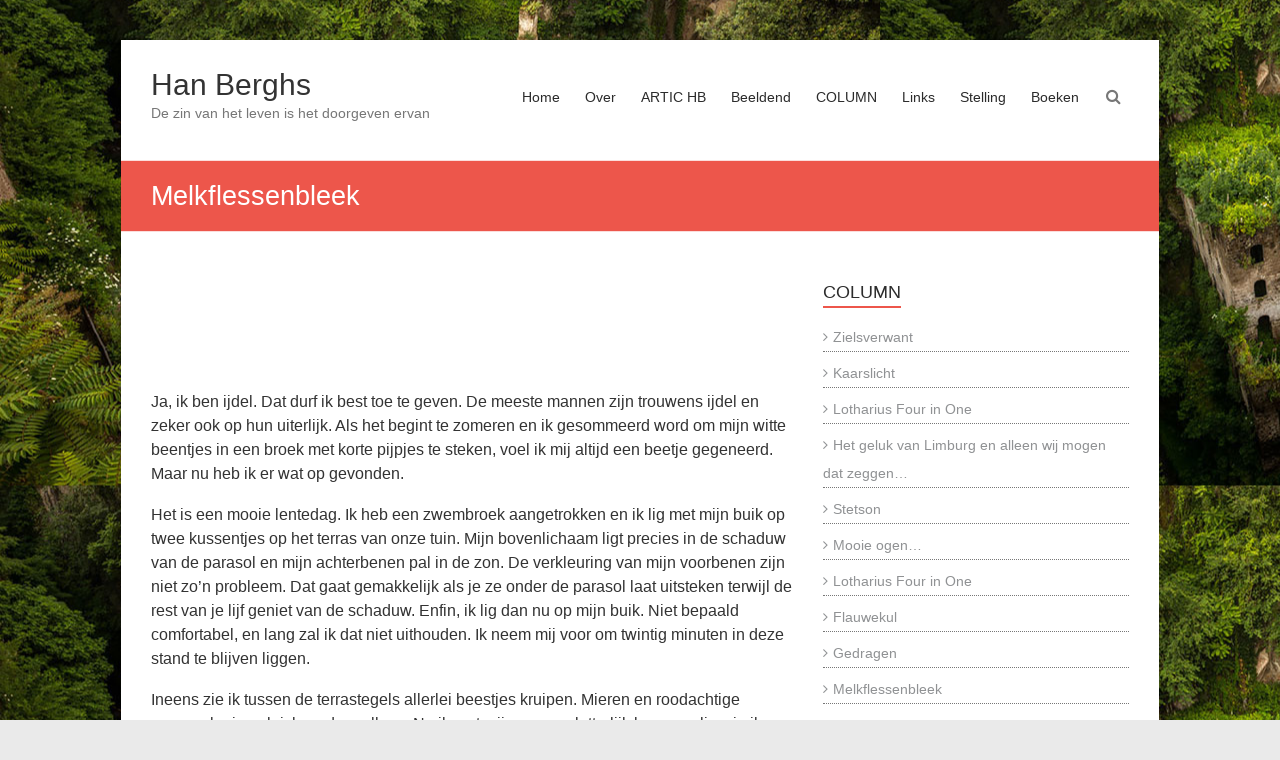

--- FILE ---
content_type: text/html; charset=UTF-8
request_url: https://www.hanberghs.nl/melkflessenbleek/
body_size: 43904
content:
<!DOCTYPE html>
<html lang="nl-NL">
<head>
	<meta charset="UTF-8" />
	<meta name="viewport" content="width=device-width, initial-scale=1">
	<link rel="profile" href="https://gmpg.org/xfn/11" />
	<meta name='robots' content='index, follow, max-image-preview:large, max-snippet:-1, max-video-preview:-1' />

	<!-- This site is optimized with the Yoast SEO plugin v26.8 - https://yoast.com/product/yoast-seo-wordpress/ -->
	<title>Melkflessenbleek - Han Berghs</title>
	<link rel="canonical" href="https://www.hanberghs.nl/melkflessenbleek/" />
	<meta property="og:locale" content="nl_NL" />
	<meta property="og:type" content="article" />
	<meta property="og:title" content="Melkflessenbleek - Han Berghs" />
	<meta property="og:description" content="&nbsp; &nbsp; &nbsp; Ja, ik ben ijdel. Dat durf ik best toe te geven. De meeste mannen zijn trouwens ijdel en zeker ook op hun uiterlijk. Als het begint te zomeren en ik gesommeerd word om mijn witte beentjes in&hellip;" />
	<meta property="og:url" content="https://www.hanberghs.nl/melkflessenbleek/" />
	<meta property="og:site_name" content="Han Berghs" />
	<meta property="article:publisher" content="http://en.forums.wordpress.com/topic/facebook-like-see-whos-liked-your-post" />
	<meta property="article:published_time" content="2015-04-21T07:27:26+00:00" />
	<meta property="article:modified_time" content="2015-11-15T21:03:06+00:00" />
	<meta name="author" content="Han Berghs" />
	<meta name="twitter:label1" content="Geschreven door" />
	<meta name="twitter:data1" content="Han Berghs" />
	<meta name="twitter:label2" content="Geschatte leestijd" />
	<meta name="twitter:data2" content="2 minuten" />
	<script type="application/ld+json" class="yoast-schema-graph">{"@context":"https://schema.org","@graph":[{"@type":"Article","@id":"https://www.hanberghs.nl/melkflessenbleek/#article","isPartOf":{"@id":"https://www.hanberghs.nl/melkflessenbleek/"},"author":{"name":"Han Berghs","@id":"https://www.hanberghs.nl/#/schema/person/ad9139ad48a2203a34bb7a87cbab98a5"},"headline":"Melkflessenbleek","datePublished":"2015-04-21T07:27:26+00:00","dateModified":"2015-11-15T21:03:06+00:00","mainEntityOfPage":{"@id":"https://www.hanberghs.nl/melkflessenbleek/"},"wordCount":376,"commentCount":0,"articleSection":["Natuur"],"inLanguage":"nl-NL","potentialAction":[{"@type":"CommentAction","name":"Comment","target":["https://www.hanberghs.nl/melkflessenbleek/#respond"]}]},{"@type":"WebPage","@id":"https://www.hanberghs.nl/melkflessenbleek/","url":"https://www.hanberghs.nl/melkflessenbleek/","name":"Melkflessenbleek - Han Berghs","isPartOf":{"@id":"https://www.hanberghs.nl/#website"},"datePublished":"2015-04-21T07:27:26+00:00","dateModified":"2015-11-15T21:03:06+00:00","author":{"@id":"https://www.hanberghs.nl/#/schema/person/ad9139ad48a2203a34bb7a87cbab98a5"},"breadcrumb":{"@id":"https://www.hanberghs.nl/melkflessenbleek/#breadcrumb"},"inLanguage":"nl-NL","potentialAction":[{"@type":"ReadAction","target":["https://www.hanberghs.nl/melkflessenbleek/"]}]},{"@type":"BreadcrumbList","@id":"https://www.hanberghs.nl/melkflessenbleek/#breadcrumb","itemListElement":[{"@type":"ListItem","position":1,"name":"Home","item":"https://www.hanberghs.nl/"},{"@type":"ListItem","position":2,"name":"COLUMN","item":"https://www.hanberghs.nl/column/"},{"@type":"ListItem","position":3,"name":"Melkflessenbleek"}]},{"@type":"WebSite","@id":"https://www.hanberghs.nl/#website","url":"https://www.hanberghs.nl/","name":"Han Berghs","description":"De zin van het leven is het doorgeven ervan","potentialAction":[{"@type":"SearchAction","target":{"@type":"EntryPoint","urlTemplate":"https://www.hanberghs.nl/?s={search_term_string}"},"query-input":{"@type":"PropertyValueSpecification","valueRequired":true,"valueName":"search_term_string"}}],"inLanguage":"nl-NL"},{"@type":"Person","@id":"https://www.hanberghs.nl/#/schema/person/ad9139ad48a2203a34bb7a87cbab98a5","name":"Han Berghs","image":{"@type":"ImageObject","inLanguage":"nl-NL","@id":"https://www.hanberghs.nl/#/schema/person/image/","url":"https://secure.gravatar.com/avatar/f713620f0fde98c4bc5e80d185038f5f8c0ae706e0c6760e960b4c980e98fc3e?s=96&d=mm&r=g","contentUrl":"https://secure.gravatar.com/avatar/f713620f0fde98c4bc5e80d185038f5f8c0ae706e0c6760e960b4c980e98fc3e?s=96&d=mm&r=g","caption":"Han Berghs"},"url":"https://www.hanberghs.nl/author/han/"}]}</script>
	<!-- / Yoast SEO plugin. -->


<link rel="alternate" type="application/rss+xml" title="Han Berghs &raquo; feed" href="https://www.hanberghs.nl/feed/" />
<link rel="alternate" type="application/rss+xml" title="Han Berghs &raquo; reacties feed" href="https://www.hanberghs.nl/comments/feed/" />
<link rel="alternate" type="application/rss+xml" title="Han Berghs &raquo; Melkflessenbleek reacties feed" href="https://www.hanberghs.nl/melkflessenbleek/feed/" />
<link rel="alternate" title="oEmbed (JSON)" type="application/json+oembed" href="https://www.hanberghs.nl/wp-json/oembed/1.0/embed?url=https%3A%2F%2Fwww.hanberghs.nl%2Fmelkflessenbleek%2F" />
<link rel="alternate" title="oEmbed (XML)" type="text/xml+oembed" href="https://www.hanberghs.nl/wp-json/oembed/1.0/embed?url=https%3A%2F%2Fwww.hanberghs.nl%2Fmelkflessenbleek%2F&#038;format=xml" />
<style id='wp-img-auto-sizes-contain-inline-css' type='text/css'>
img:is([sizes=auto i],[sizes^="auto," i]){contain-intrinsic-size:3000px 1500px}
/*# sourceURL=wp-img-auto-sizes-contain-inline-css */
</style>
<style id='wp-emoji-styles-inline-css' type='text/css'>

	img.wp-smiley, img.emoji {
		display: inline !important;
		border: none !important;
		box-shadow: none !important;
		height: 1em !important;
		width: 1em !important;
		margin: 0 0.07em !important;
		vertical-align: -0.1em !important;
		background: none !important;
		padding: 0 !important;
	}
/*# sourceURL=wp-emoji-styles-inline-css */
</style>
<style id='wp-block-library-inline-css' type='text/css'>
:root{--wp-block-synced-color:#7a00df;--wp-block-synced-color--rgb:122,0,223;--wp-bound-block-color:var(--wp-block-synced-color);--wp-editor-canvas-background:#ddd;--wp-admin-theme-color:#007cba;--wp-admin-theme-color--rgb:0,124,186;--wp-admin-theme-color-darker-10:#006ba1;--wp-admin-theme-color-darker-10--rgb:0,107,160.5;--wp-admin-theme-color-darker-20:#005a87;--wp-admin-theme-color-darker-20--rgb:0,90,135;--wp-admin-border-width-focus:2px}@media (min-resolution:192dpi){:root{--wp-admin-border-width-focus:1.5px}}.wp-element-button{cursor:pointer}:root .has-very-light-gray-background-color{background-color:#eee}:root .has-very-dark-gray-background-color{background-color:#313131}:root .has-very-light-gray-color{color:#eee}:root .has-very-dark-gray-color{color:#313131}:root .has-vivid-green-cyan-to-vivid-cyan-blue-gradient-background{background:linear-gradient(135deg,#00d084,#0693e3)}:root .has-purple-crush-gradient-background{background:linear-gradient(135deg,#34e2e4,#4721fb 50%,#ab1dfe)}:root .has-hazy-dawn-gradient-background{background:linear-gradient(135deg,#faaca8,#dad0ec)}:root .has-subdued-olive-gradient-background{background:linear-gradient(135deg,#fafae1,#67a671)}:root .has-atomic-cream-gradient-background{background:linear-gradient(135deg,#fdd79a,#004a59)}:root .has-nightshade-gradient-background{background:linear-gradient(135deg,#330968,#31cdcf)}:root .has-midnight-gradient-background{background:linear-gradient(135deg,#020381,#2874fc)}:root{--wp--preset--font-size--normal:16px;--wp--preset--font-size--huge:42px}.has-regular-font-size{font-size:1em}.has-larger-font-size{font-size:2.625em}.has-normal-font-size{font-size:var(--wp--preset--font-size--normal)}.has-huge-font-size{font-size:var(--wp--preset--font-size--huge)}.has-text-align-center{text-align:center}.has-text-align-left{text-align:left}.has-text-align-right{text-align:right}.has-fit-text{white-space:nowrap!important}#end-resizable-editor-section{display:none}.aligncenter{clear:both}.items-justified-left{justify-content:flex-start}.items-justified-center{justify-content:center}.items-justified-right{justify-content:flex-end}.items-justified-space-between{justify-content:space-between}.screen-reader-text{border:0;clip-path:inset(50%);height:1px;margin:-1px;overflow:hidden;padding:0;position:absolute;width:1px;word-wrap:normal!important}.screen-reader-text:focus{background-color:#ddd;clip-path:none;color:#444;display:block;font-size:1em;height:auto;left:5px;line-height:normal;padding:15px 23px 14px;text-decoration:none;top:5px;width:auto;z-index:100000}html :where(.has-border-color){border-style:solid}html :where([style*=border-top-color]){border-top-style:solid}html :where([style*=border-right-color]){border-right-style:solid}html :where([style*=border-bottom-color]){border-bottom-style:solid}html :where([style*=border-left-color]){border-left-style:solid}html :where([style*=border-width]){border-style:solid}html :where([style*=border-top-width]){border-top-style:solid}html :where([style*=border-right-width]){border-right-style:solid}html :where([style*=border-bottom-width]){border-bottom-style:solid}html :where([style*=border-left-width]){border-left-style:solid}html :where(img[class*=wp-image-]){height:auto;max-width:100%}:where(figure){margin:0 0 1em}html :where(.is-position-sticky){--wp-admin--admin-bar--position-offset:var(--wp-admin--admin-bar--height,0px)}@media screen and (max-width:600px){html :where(.is-position-sticky){--wp-admin--admin-bar--position-offset:0px}}

/*# sourceURL=wp-block-library-inline-css */
</style><style id='global-styles-inline-css' type='text/css'>
:root{--wp--preset--aspect-ratio--square: 1;--wp--preset--aspect-ratio--4-3: 4/3;--wp--preset--aspect-ratio--3-4: 3/4;--wp--preset--aspect-ratio--3-2: 3/2;--wp--preset--aspect-ratio--2-3: 2/3;--wp--preset--aspect-ratio--16-9: 16/9;--wp--preset--aspect-ratio--9-16: 9/16;--wp--preset--color--black: #000000;--wp--preset--color--cyan-bluish-gray: #abb8c3;--wp--preset--color--white: #ffffff;--wp--preset--color--pale-pink: #f78da7;--wp--preset--color--vivid-red: #cf2e2e;--wp--preset--color--luminous-vivid-orange: #ff6900;--wp--preset--color--luminous-vivid-amber: #fcb900;--wp--preset--color--light-green-cyan: #7bdcb5;--wp--preset--color--vivid-green-cyan: #00d084;--wp--preset--color--pale-cyan-blue: #8ed1fc;--wp--preset--color--vivid-cyan-blue: #0693e3;--wp--preset--color--vivid-purple: #9b51e0;--wp--preset--gradient--vivid-cyan-blue-to-vivid-purple: linear-gradient(135deg,rgb(6,147,227) 0%,rgb(155,81,224) 100%);--wp--preset--gradient--light-green-cyan-to-vivid-green-cyan: linear-gradient(135deg,rgb(122,220,180) 0%,rgb(0,208,130) 100%);--wp--preset--gradient--luminous-vivid-amber-to-luminous-vivid-orange: linear-gradient(135deg,rgb(252,185,0) 0%,rgb(255,105,0) 100%);--wp--preset--gradient--luminous-vivid-orange-to-vivid-red: linear-gradient(135deg,rgb(255,105,0) 0%,rgb(207,46,46) 100%);--wp--preset--gradient--very-light-gray-to-cyan-bluish-gray: linear-gradient(135deg,rgb(238,238,238) 0%,rgb(169,184,195) 100%);--wp--preset--gradient--cool-to-warm-spectrum: linear-gradient(135deg,rgb(74,234,220) 0%,rgb(151,120,209) 20%,rgb(207,42,186) 40%,rgb(238,44,130) 60%,rgb(251,105,98) 80%,rgb(254,248,76) 100%);--wp--preset--gradient--blush-light-purple: linear-gradient(135deg,rgb(255,206,236) 0%,rgb(152,150,240) 100%);--wp--preset--gradient--blush-bordeaux: linear-gradient(135deg,rgb(254,205,165) 0%,rgb(254,45,45) 50%,rgb(107,0,62) 100%);--wp--preset--gradient--luminous-dusk: linear-gradient(135deg,rgb(255,203,112) 0%,rgb(199,81,192) 50%,rgb(65,88,208) 100%);--wp--preset--gradient--pale-ocean: linear-gradient(135deg,rgb(255,245,203) 0%,rgb(182,227,212) 50%,rgb(51,167,181) 100%);--wp--preset--gradient--electric-grass: linear-gradient(135deg,rgb(202,248,128) 0%,rgb(113,206,126) 100%);--wp--preset--gradient--midnight: linear-gradient(135deg,rgb(2,3,129) 0%,rgb(40,116,252) 100%);--wp--preset--font-size--small: 13px;--wp--preset--font-size--medium: 20px;--wp--preset--font-size--large: 36px;--wp--preset--font-size--x-large: 42px;--wp--preset--spacing--20: 0.44rem;--wp--preset--spacing--30: 0.67rem;--wp--preset--spacing--40: 1rem;--wp--preset--spacing--50: 1.5rem;--wp--preset--spacing--60: 2.25rem;--wp--preset--spacing--70: 3.38rem;--wp--preset--spacing--80: 5.06rem;--wp--preset--shadow--natural: 6px 6px 9px rgba(0, 0, 0, 0.2);--wp--preset--shadow--deep: 12px 12px 50px rgba(0, 0, 0, 0.4);--wp--preset--shadow--sharp: 6px 6px 0px rgba(0, 0, 0, 0.2);--wp--preset--shadow--outlined: 6px 6px 0px -3px rgb(255, 255, 255), 6px 6px rgb(0, 0, 0);--wp--preset--shadow--crisp: 6px 6px 0px rgb(0, 0, 0);}:where(.is-layout-flex){gap: 0.5em;}:where(.is-layout-grid){gap: 0.5em;}body .is-layout-flex{display: flex;}.is-layout-flex{flex-wrap: wrap;align-items: center;}.is-layout-flex > :is(*, div){margin: 0;}body .is-layout-grid{display: grid;}.is-layout-grid > :is(*, div){margin: 0;}:where(.wp-block-columns.is-layout-flex){gap: 2em;}:where(.wp-block-columns.is-layout-grid){gap: 2em;}:where(.wp-block-post-template.is-layout-flex){gap: 1.25em;}:where(.wp-block-post-template.is-layout-grid){gap: 1.25em;}.has-black-color{color: var(--wp--preset--color--black) !important;}.has-cyan-bluish-gray-color{color: var(--wp--preset--color--cyan-bluish-gray) !important;}.has-white-color{color: var(--wp--preset--color--white) !important;}.has-pale-pink-color{color: var(--wp--preset--color--pale-pink) !important;}.has-vivid-red-color{color: var(--wp--preset--color--vivid-red) !important;}.has-luminous-vivid-orange-color{color: var(--wp--preset--color--luminous-vivid-orange) !important;}.has-luminous-vivid-amber-color{color: var(--wp--preset--color--luminous-vivid-amber) !important;}.has-light-green-cyan-color{color: var(--wp--preset--color--light-green-cyan) !important;}.has-vivid-green-cyan-color{color: var(--wp--preset--color--vivid-green-cyan) !important;}.has-pale-cyan-blue-color{color: var(--wp--preset--color--pale-cyan-blue) !important;}.has-vivid-cyan-blue-color{color: var(--wp--preset--color--vivid-cyan-blue) !important;}.has-vivid-purple-color{color: var(--wp--preset--color--vivid-purple) !important;}.has-black-background-color{background-color: var(--wp--preset--color--black) !important;}.has-cyan-bluish-gray-background-color{background-color: var(--wp--preset--color--cyan-bluish-gray) !important;}.has-white-background-color{background-color: var(--wp--preset--color--white) !important;}.has-pale-pink-background-color{background-color: var(--wp--preset--color--pale-pink) !important;}.has-vivid-red-background-color{background-color: var(--wp--preset--color--vivid-red) !important;}.has-luminous-vivid-orange-background-color{background-color: var(--wp--preset--color--luminous-vivid-orange) !important;}.has-luminous-vivid-amber-background-color{background-color: var(--wp--preset--color--luminous-vivid-amber) !important;}.has-light-green-cyan-background-color{background-color: var(--wp--preset--color--light-green-cyan) !important;}.has-vivid-green-cyan-background-color{background-color: var(--wp--preset--color--vivid-green-cyan) !important;}.has-pale-cyan-blue-background-color{background-color: var(--wp--preset--color--pale-cyan-blue) !important;}.has-vivid-cyan-blue-background-color{background-color: var(--wp--preset--color--vivid-cyan-blue) !important;}.has-vivid-purple-background-color{background-color: var(--wp--preset--color--vivid-purple) !important;}.has-black-border-color{border-color: var(--wp--preset--color--black) !important;}.has-cyan-bluish-gray-border-color{border-color: var(--wp--preset--color--cyan-bluish-gray) !important;}.has-white-border-color{border-color: var(--wp--preset--color--white) !important;}.has-pale-pink-border-color{border-color: var(--wp--preset--color--pale-pink) !important;}.has-vivid-red-border-color{border-color: var(--wp--preset--color--vivid-red) !important;}.has-luminous-vivid-orange-border-color{border-color: var(--wp--preset--color--luminous-vivid-orange) !important;}.has-luminous-vivid-amber-border-color{border-color: var(--wp--preset--color--luminous-vivid-amber) !important;}.has-light-green-cyan-border-color{border-color: var(--wp--preset--color--light-green-cyan) !important;}.has-vivid-green-cyan-border-color{border-color: var(--wp--preset--color--vivid-green-cyan) !important;}.has-pale-cyan-blue-border-color{border-color: var(--wp--preset--color--pale-cyan-blue) !important;}.has-vivid-cyan-blue-border-color{border-color: var(--wp--preset--color--vivid-cyan-blue) !important;}.has-vivid-purple-border-color{border-color: var(--wp--preset--color--vivid-purple) !important;}.has-vivid-cyan-blue-to-vivid-purple-gradient-background{background: var(--wp--preset--gradient--vivid-cyan-blue-to-vivid-purple) !important;}.has-light-green-cyan-to-vivid-green-cyan-gradient-background{background: var(--wp--preset--gradient--light-green-cyan-to-vivid-green-cyan) !important;}.has-luminous-vivid-amber-to-luminous-vivid-orange-gradient-background{background: var(--wp--preset--gradient--luminous-vivid-amber-to-luminous-vivid-orange) !important;}.has-luminous-vivid-orange-to-vivid-red-gradient-background{background: var(--wp--preset--gradient--luminous-vivid-orange-to-vivid-red) !important;}.has-very-light-gray-to-cyan-bluish-gray-gradient-background{background: var(--wp--preset--gradient--very-light-gray-to-cyan-bluish-gray) !important;}.has-cool-to-warm-spectrum-gradient-background{background: var(--wp--preset--gradient--cool-to-warm-spectrum) !important;}.has-blush-light-purple-gradient-background{background: var(--wp--preset--gradient--blush-light-purple) !important;}.has-blush-bordeaux-gradient-background{background: var(--wp--preset--gradient--blush-bordeaux) !important;}.has-luminous-dusk-gradient-background{background: var(--wp--preset--gradient--luminous-dusk) !important;}.has-pale-ocean-gradient-background{background: var(--wp--preset--gradient--pale-ocean) !important;}.has-electric-grass-gradient-background{background: var(--wp--preset--gradient--electric-grass) !important;}.has-midnight-gradient-background{background: var(--wp--preset--gradient--midnight) !important;}.has-small-font-size{font-size: var(--wp--preset--font-size--small) !important;}.has-medium-font-size{font-size: var(--wp--preset--font-size--medium) !important;}.has-large-font-size{font-size: var(--wp--preset--font-size--large) !important;}.has-x-large-font-size{font-size: var(--wp--preset--font-size--x-large) !important;}
/*# sourceURL=global-styles-inline-css */
</style>

<style id='classic-theme-styles-inline-css' type='text/css'>
/*! This file is auto-generated */
.wp-block-button__link{color:#fff;background-color:#32373c;border-radius:9999px;box-shadow:none;text-decoration:none;padding:calc(.667em + 2px) calc(1.333em + 2px);font-size:1.125em}.wp-block-file__button{background:#32373c;color:#fff;text-decoration:none}
/*# sourceURL=/wp-includes/css/classic-themes.min.css */
</style>
<link rel='stylesheet' id='contact-form-7-css' href='https://www.hanberghs.nl/wp-content/plugins/contact-form-7/includes/css/styles.css?ver=6.1.4' type='text/css' media='all' />
<link rel='stylesheet' id='page-list-style-css' href='https://www.hanberghs.nl/wp-content/plugins/page-list/css/page-list.css?ver=5.9' type='text/css' media='all' />
<link rel='stylesheet' id='social-widget-css' href='https://www.hanberghs.nl/wp-content/plugins/social-media-widget/social_widget.css?ver=4ff7d5186c4460a6412d2c2dac3cd08b' type='text/css' media='all' />
<link rel='stylesheet' id='ye_dynamic-css' href='https://www.hanberghs.nl/wp-content/plugins/youtube-embed/css/main.min.css?ver=5.4' type='text/css' media='all' />
<link rel='stylesheet' id='esteem_style-css' href='https://www.hanberghs.nl/wp-content/themes/esteem/style.css?ver=4ff7d5186c4460a6412d2c2dac3cd08b' type='text/css' media='all' />
<link rel='stylesheet' id='esteem-responsive-css' href='https://www.hanberghs.nl/wp-content/themes/esteem/css/responsive.css?ver=4ff7d5186c4460a6412d2c2dac3cd08b' type='text/css' media='all' />
<link rel='stylesheet' id='esteem-fontawesome-css' href='https://www.hanberghs.nl/wp-content/themes/esteem/fontawesome/css/font-awesome.css?ver=3.2.1' type='text/css' media='all' />
<link rel='stylesheet' id='slb_core-css' href='https://www.hanberghs.nl/wp-content/plugins/simple-lightbox/client/css/app.css?ver=2.9.4' type='text/css' media='all' />
<script type="text/javascript" src="https://www.hanberghs.nl/wp-includes/js/jquery/jquery.min.js?ver=3.7.1" id="jquery-core-js"></script>
<script type="text/javascript" src="https://www.hanberghs.nl/wp-includes/js/jquery/jquery-migrate.min.js?ver=3.4.1" id="jquery-migrate-js"></script>
<script type="text/javascript" src="https://www.hanberghs.nl/wp-content/themes/esteem/js/esteem-custom.js?ver=4ff7d5186c4460a6412d2c2dac3cd08b" id="esteem-custom-js"></script>
<link rel="https://api.w.org/" href="https://www.hanberghs.nl/wp-json/" /><link rel="alternate" title="JSON" type="application/json" href="https://www.hanberghs.nl/wp-json/wp/v2/posts/798" /><link rel="EditURI" type="application/rsd+xml" title="RSD" href="https://www.hanberghs.nl/xmlrpc.php?rsd" />
<!-- Analytics by WP Statistics - https://wp-statistics.com -->
<link rel="pingback" href="https://www.hanberghs.nl/xmlrpc.php"><style type="text/css">.recentcomments a{display:inline !important;padding:0 !important;margin:0 !important;}</style><style type="text/css" id="custom-background-css">
body.custom-background { background-image: url("https://www.hanberghs.nl/wp-content/uploads/2013/09/verlaten-molen-Sorrento-1.jpg"); background-position: left center; background-size: auto; background-repeat: repeat; background-attachment: scroll; }
</style>
	</head>

<body data-rsssl=1 class="wp-singular post-template-default single single-post postid-798 single-format-standard custom-background wp-embed-responsive wp-theme-esteem  boxed better-responsive-menu">


<div id="page" class="hfeed site">
	<a class="skip-link screen-reader-text" href="#main">Ga naar de inhoud</a>

	<header id="masthead" class="site-header" role="banner">
		<div class="inner-wrap">
			<div class="hgroup-wrap clearfix">
				<div class="site-branding">
										<div class="header-text ">
													<h3 id="site-title">
								<a href="https://www.hanberghs.nl/" title="Han Berghs" rel="home">
									Han Berghs								</a>
							</h3>
																			<p class="site-description">De zin van het leven is het doorgeven ervan</p>
											</div><!-- .header-text -->
				</div><!-- .site-branding -->
				<div class="hgroup-wrap-right">
					<nav id="site-navigation" class="main-navigation" role="navigation">
						<h3 class="menu-toggle"></h3>
						<div class="nav-menu clearfix">
							<div class="menu"><ul><li class="page_item page-item-5 page_item_has_children"><a href="https://www.hanberghs.nl/">Home</a><ul class='children'><li class="page_item page-item-46"><a href="https://www.hanberghs.nl/home/contact/">Contact</a></li></ul></li><li class="page_item page-item-7"><a href="https://www.hanberghs.nl/han-berghs/">Over</a></li><li class="page_item page-item-9"><a href="https://www.hanberghs.nl/artic-hb/">ARTIC HB</a></li><li class="page_item page-item-135 page_item_has_children"><a href="https://www.hanberghs.nl/beeldend/">Beeldend</a><ul class='children'><li class="page_item page-item-102"><a href="https://www.hanberghs.nl/beeldend/driedimensionaal-objecten-beelden/">Driedimensionaal</a></li><li class="page_item page-item-76"><a href="https://www.hanberghs.nl/beeldend/beeldend-werk/">Tweedimensionaal</a></li></ul></li><li class="page_item page-item-328 current_page_parent"><a href="https://www.hanberghs.nl/column/">COLUMN</a></li><li class="page_item page-item-145 page_item_has_children"><a href="https://www.hanberghs.nl/diverse/">Links</a><ul class='children'><li class="page_item page-item-126"><a href="https://www.hanberghs.nl/diverse/links/">Links</a></li><li class="page_item page-item-128"><a href="https://www.hanberghs.nl/diverse/op-youtube/">YouTube</a></li></ul></li><li class="page_item page-item-124"><a href="https://www.hanberghs.nl/stelling/">Stelling</a></li><li class="page_item page-item-60 page_item_has_children"><a href="https://www.hanberghs.nl/boeken/">Boeken</a><ul class='children'><li class="page_item page-item-2491"><a href="https://www.hanberghs.nl/boeken/binnenkort-verschijnt-de-ark-van-marie-het-meesterplan-van-de-dierenredders/">DE ARK VAN MARIE, het meesterplan van de dierenredders</a></li><li class="page_item page-item-2219"><a href="https://www.hanberghs.nl/boeken/pim-pardoes-milieu-ecologisch-overbevolking-jeugdboek-duurzaam-energiezuinig/">PIM PARDOES</a></li><li class="page_item page-item-2954"><a href="https://www.hanberghs.nl/boeken/444-haikus-mensenwerk/">444 HAIKU&#8217;S, mensenwerk</a></li><li class="page_item page-item-3118"><a href="https://www.hanberghs.nl/boeken/de-oude-wijnstronk-vrije-verzen-en-kwatrijnen/">DE OUDE WIJNSTRONK, vrije verzen en kwatrijnen</a></li><li class="page_item page-item-693"><a href="https://www.hanberghs.nl/boeken/quotes-voor-morgen/">De Wereld van Gisteren in Quotes voor Morgen</a></li><li class="page_item page-item-1017"><a href="https://www.hanberghs.nl/boeken/lotharius-four-one/">Lotharius Four in One</a></li><li class="page_item page-item-41"><a href="https://www.hanberghs.nl/boeken/mens-leider/">MENS &#038; LEIDER</a></li><li class="page_item page-item-607"><a href="https://www.hanberghs.nl/boeken/wat-wijsheid/">Wat is wijsheid?</a></li><li class="page_item page-item-38"><a href="https://www.hanberghs.nl/boeken/aforismen/">Aforismen</a></li><li class="page_item page-item-35"><a href="https://www.hanberghs.nl/boeken/verdraagbaar-mestreechs/">Verdraagbaar Mestreechs</a></li><li class="page_item page-item-1325"><a href="https://www.hanberghs.nl/boeken/mauricette-2/">Mauricette</a></li><li class="page_item page-item-20"><a href="https://www.hanberghs.nl/boeken/school-kunst/">School en Kunst</a></li><li class="page_item page-item-25"><a href="https://www.hanberghs.nl/boeken/taal-beeld-maanden/">Taal in Beeld &#038; De Maanden</a></li><li class="page_item page-item-28"><a href="https://www.hanberghs.nl/boeken/de-herbergierster-van-arcen/">De Herbergierster van Arcen</a></li><li class="page_item page-item-22"><a href="https://www.hanberghs.nl/boeken/lotharius/">Lotharius</a></li><li class="page_item page-item-1260"><a href="https://www.hanberghs.nl/boeken/chez-odette-tinten-blauw/">CHEZ ODETTE, met tinten blauw</a></li><li class="page_item page-item-879"><a href="https://www.hanberghs.nl/boeken/verdwaalde-hagel/">Verdwaalde Hagel</a></li><li class="page_item page-item-1197"><a href="https://www.hanberghs.nl/boeken/handenvol-wijsheid/">HANDENVOL WIJSHEID</a></li><li class="page_item page-item-1201"><a href="https://www.hanberghs.nl/boeken/kunst-en-cultuur-schuurt/">KUNST EN CULTUUR WAAR HET SCHUURT</a></li><li class="page_item page-item-1579"><a href="https://www.hanberghs.nl/boeken/filosofische-gedachten/">Filosofische Gedachten</a></li><li class="page_item page-item-1586"><a href="https://www.hanberghs.nl/boeken/de-zolderling/">DE ZOLDERLING</a></li><li class="page_item page-item-1754"><a href="https://www.hanberghs.nl/boeken/werkboek-beroepskeuze-en-identiteit/">Werkboek Beroepskeuze en Identiteit</a></li><li class="page_item page-item-1769"><a href="https://www.hanberghs.nl/boeken/bordschemas-voor-juffen-en-meesters/">BORDSCHEMA&#8217;S voor juffen en meesters</a></li><li class="page_item page-item-1829"><a href="https://www.hanberghs.nl/boeken/springzaad-gedachtesprongen-verdicht/">SPRINGZAAD, gedachtesprongen verdicht</a></li><li class="page_item page-item-1834"><a href="https://www.hanberghs.nl/boeken/mestreech-gediechte-gedachte-en-gedoons/">MESTREECH, gediechte, gedachte en gedoons</a></li><li class="page_item page-item-1907"><a href="https://www.hanberghs.nl/boeken/aforismen-citaten/">AFORISMEN &#038; CITATEN</a></li><li class="page_item page-item-1997"><a href="https://www.hanberghs.nl/boeken/stille-overdracht/">STILLE OVERDRACHT</a></li><li class="page_item page-item-2118"><a href="https://www.hanberghs.nl/boeken/de-drie-muizeketiers/">DE DRIE MUiZEKETIERS</a></li><li class="page_item page-item-2165"><a href="https://www.hanberghs.nl/boeken/twaalf-dozijn-kwatrijnen-han-berghs/">twaalf dozijn KWATRIJNEN</a></li><li class="page_item page-item-2254"><a href="https://www.hanberghs.nl/boeken/een-vergeten-tuin-de-ander-wereld-van-gerrit-en-marie/">EEN VERGETEN TUIN, de ander wereld van Gerrit en Marie</a></li><li class="page_item page-item-2321"><a href="https://www.hanberghs.nl/boeken/333-haikus-zicht-op-leven/">333 HAIKU&#8217;S, zicht op leven</a></li><li class="page_item page-item-2358"><a href="https://www.hanberghs.nl/boeken/oefenboek-verhalen-vertellen-met-300-verhalen-in-de-steigers/">OEFENBOEK VERHALEN VERTELLEN, met 300 verhalen in de steigers</a></li><li class="page_item page-item-2361"><a href="https://www.hanberghs.nl/boeken/xylo-fientje-marie-wordt-muzikant/">XYLO-FIENTJE, Marie wordt Muzikant</a></li><li class="page_item page-item-2619"><a href="https://www.hanberghs.nl/boeken/binnenkort-verschijnt-ankylosaurussen-met-marie-en-maurice-op-avontuur/">ANKYLOSAURUSSEN, met Marie en Maurice op avontuur</a></li><li class="page_item page-item-2638"><a href="https://www.hanberghs.nl/boeken/de-secretaris-en-de-specht-novelle/">DE SECRETARIS EN DE SPECHT, novelle</a></li><li class="page_item page-item-2722"><a href="https://www.hanberghs.nl/boeken/binnenkort-verschijnt/">DE SECRETARIS EN ZIJN MUZE, novelle</a></li><li class="page_item page-item-2822"><a href="https://www.hanberghs.nl/boeken/de-secretaris-en-de-specht-toneelstuk/">DE SECRETARIS EN DE SPECHT, TONEELSTUK</a></li><li class="page_item page-item-2846"><a href="https://www.hanberghs.nl/boeken/in-400-jaar-van-gerrit-tot-gerrit/">IN 400 JAAR VAN GERRIT TOT GERRIT&#8230;</a></li></ul></li></ul></div>						</div><!-- .nav-menu -->
					</nav><!-- #site-description -->
					<i class="icon-search search-top"></i>
					<div class="search-form-top">
						<form action="https://www.hanberghs.nl/" id="search-form" class="searchform clearfix" method="get">
	<div class="search-wrap">
		<input type="text" placeholder="Zoeken" class="s field" name="s">
		<button type="submit">Zoeken</button>
	</div>
	<input type="submit" value="Zoeken" id="search-submit" name="submit" class="submit">
</form><!-- .searchform -->					</div><!-- .search-form-top -->
				</div><!-- .hgroup-wrap-right -->
			</div><!-- .hgroup-wrap -->
		</div><!-- .inner-wrap -->
		
					<section class="page-title-bar clearfix">
				<div class="inner-wrap">
																		<div class="page-title-wrap"><h1>Melkflessenbleek</h1></div>
																				</div>
			</section>
			</header><!-- #masthead -->
	<div id="main" class="site-main inner-wrap">

	
	<div id="primary">
		<div id="content" class="clearfix">
			
				
<article id="post-798" class="post-798 post type-post status-publish format-standard hentry category-natuur">
      <div class="entry-content clearfix">
      <p>&nbsp;</p>
<p>&nbsp;</p>
<p>&nbsp;</p>
<p><span style="color: #333333;"><span style="font-size: medium;">Ja, ik ben ijdel. Dat durf ik best toe te geven. De meeste mannen zijn trouwens ijdel en zeker ook op hun uiterlijk. Als het begint te zomeren en ik gesommeerd word om mijn witte beentjes in een broek met korte pijpjes te steken, voel ik mij altijd een beetje gegeneerd. Maar nu heb ik er wat op gevonden. </span></span></p>
<p><span style="color: #333333;"><span style="font-size: medium;"> Het is een mooie lentedag. Ik heb een zwembroek aangetrokken en ik lig met mijn buik op twee kussentjes op het terras van onze tuin. Mijn bovenlichaam ligt precies in de schaduw van de parasol en mijn achterbenen pal in de zon. De verkleuring van mijn voorbenen zijn niet zo&#8217;n probleem. Dat gaat gemakkelijk als je ze onder de parasol laat uitsteken terwijl de rest van je lijf geniet van de schaduw. Enfin, ik lig dan nu op mijn buik. Niet bepaald comfortabel, en lang zal ik dat niet uithouden. Ik neem mij voor om twintig minuten in deze stand te blijven liggen. </span></span></p>
<p><span style="color: #333333;"><span style="font-size: medium;"> Ineens zie ik tussen de terrastegels allerlei beestjes kruipen. Mieren en roodachtige wezens kruipen kriskras door elkaar. Nu ik met mijn neus er letterlijk bovenop lig, zie ik hoe ingenieus die beestjes geconstrueerd zijn. Zo te zien vooral goed in elkaar geknutseld om andere kruipers op te vreten. Ik stel mij voor wat het zou betekenen als ze enorm vergroot zouden worden, een beetje zoals een gemiddelde vrachtwagen. Wat een horrorgedachte! In het moordlandschap tussen de tegels gaat het vreten en gevreten worden inmiddels gewoon door. Van mij trekken ze zich niets aan. Ineens zie ik een zwart beest een kadaver slepen dat zeker drie keer zo groot is als hijzelf. Ik kan de schittering van geluk in zijn ogen net niet zien, maar hij zal voor een paar dagen genoeg proviand hebben. Of zou het misschien de doodgraver van het terras zijn? </span></span></p>
<p><span style="color: #333333;"><span style="font-size: medium;"> Ik krijg pijn in mijn armen en kramp in mijn tenen. Met moeite sta ik op. Het stadium van kruipend gedierte heb ik nu definitief achter mij gelaten. Bij wijze van afscheid ben ik ook nog flink gestoken door zo&#8217;n monster. Achteraf gezien was het niet zo&#8217;n goed idee. Dan maar weer melkflessenbleek de korte pijpjes in.</span></span></p>
<p>(uit: &#8216;<a href="https://www.hanberghs.nl/boeken/verdwaalde-hagel/">Verdwaalde Hagel</a>&#8216;, 2015)</p>
<p>&nbsp;</p>
<p>&nbsp;</p>
<p>&nbsp;</p>
<p>&nbsp;</p>
<div class="extra-hatom-entry-title"><span class="entry-title">Melkflessenbleek</span></div>   </div>

   <div class="entry-meta-bar clearfix"><div class="entry-meta clearfix">
			<span class="icon-user vcard author"><a class="url fn n"
			                                        href="https://www.hanberghs.nl/author/han/">Han Berghs</a></span>

			<span class="icon-time"><a href="https://www.hanberghs.nl/melkflessenbleek/" title="07:27" rel="bookmark"><time class="entry-date published" datetime="2015-04-21T07:27:26+00:00">21 april 2015</time><time class="updated" datetime="2015-11-15T21:03:06+00:00">15 november 2015</time></a></span>
						<span class="icon-tag"><a href="https://www.hanberghs.nl/category/natuur/" rel="category tag">Natuur</a></span>
		
						<span class="icon-comment-alt"><a href="https://www.hanberghs.nl/melkflessenbleek/#respond">Geen reacties</a></span>
		
			
			</div></div>
   </article>
						<ul class="default-wp-page clearfix">
			<li class="previous"><a href="https://www.hanberghs.nl/winter/" rel="prev"><span class="meta-nav">&larr;</span> Winter</a></li>
			<li class="next"><a href="https://www.hanberghs.nl/gedragen/" rel="next">Gedragen <span class="meta-nav">&rarr;</span></a></li>
		</ul>
	
				
				
				
<div id="comments" class="comments-area">

	
	
	
		<div id="respond" class="comment-respond">
		<h3 id="reply-title" class="comment-reply-title">Geef een reactie <small><a rel="nofollow" id="cancel-comment-reply-link" href="/melkflessenbleek/#respond" style="display:none;">Reactie annuleren</a></small></h3><p class="must-log-in">Je moet <a href="https://www.hanberghs.nl/wp-login.php?redirect_to=https%3A%2F%2Fwww.hanberghs.nl%2Fmelkflessenbleek%2F"> ingelogd zijn op</a> om een reactie te plaatsen.</p>	</div><!-- #respond -->
	
</div><!-- #comments -->
			
		</div><!-- #content -->
	</div><!-- #primary -->

	
<div id="secondary">
			
		
		<aside id="recent-posts-3" class="widget widget_recent_entries">
		<h3 class="widget-title"><span>COLUMN</span></h3>
		<ul>
											<li>
					<a href="https://www.hanberghs.nl/zielsverwant/">Zielsverwant</a>
									</li>
											<li>
					<a href="https://www.hanberghs.nl/kaarslicht/">Kaarslicht</a>
									</li>
											<li>
					<a href="https://www.hanberghs.nl/lotharius-four-in-one/">Lotharius Four in One</a>
									</li>
											<li>
					<a href="https://www.hanberghs.nl/geluk-limburg-en-alleen-mogen-zeggen/">Het geluk van Limburg en alleen wij mogen dat zeggen&#8230;</a>
									</li>
											<li>
					<a href="https://www.hanberghs.nl/stetson/">Stetson</a>
									</li>
											<li>
					<a href="https://www.hanberghs.nl/mooie-ogen/">Mooie ogen&#8230;</a>
									</li>
											<li>
					<a href="https://www.hanberghs.nl/lotharius-four-one/">Lotharius Four in One</a>
									</li>
											<li>
					<a href="https://www.hanberghs.nl/flauwe-kul/">Flauwekul</a>
									</li>
											<li>
					<a href="https://www.hanberghs.nl/gedragen/">Gedragen</a>
									</li>
											<li>
					<a href="https://www.hanberghs.nl/melkflessenbleek/" aria-current="page">Melkflessenbleek</a>
									</li>
					</ul>

		</aside>	</div><!-- #secondary -->
	
</div><!--#main -->
<footer id="colophon" class="clearfix">
		<div id="site-generator" class="inner-wrap">
		<div class="copyright">Copyright &copy; 2026 <a href="https://www.hanberghs.nl/" title="Han Berghs" ><span>Han Berghs</span></a>. Alle rechten voorbehouden. Thema: <a href="https://themegrill.com/themes/esteem" target="_blank" title="Esteem" rel="nofollow"><span>Esteem</span></a> door ThemeGrill. Powered by <a href="https://wordpress.org" target="_blank" title="WordPress"rel="nofollow"><span>WordPress</span></a>.</div>	</div><!-- #site-generator -->
</footer>
<a href="#masthead" id="scroll-up"><i class="icon-angle-up"></i></a>
</div>
<script type="speculationrules">
{"prefetch":[{"source":"document","where":{"and":[{"href_matches":"/*"},{"not":{"href_matches":["/wp-*.php","/wp-admin/*","/wp-content/uploads/*","/wp-content/*","/wp-content/plugins/*","/wp-content/themes/esteem/*","/*\\?(.+)"]}},{"not":{"selector_matches":"a[rel~=\"nofollow\"]"}},{"not":{"selector_matches":".no-prefetch, .no-prefetch a"}}]},"eagerness":"conservative"}]}
</script>
<script type="text/javascript" src="https://www.hanberghs.nl/wp-includes/js/dist/hooks.min.js?ver=dd5603f07f9220ed27f1" id="wp-hooks-js"></script>
<script type="text/javascript" src="https://www.hanberghs.nl/wp-includes/js/dist/i18n.min.js?ver=c26c3dc7bed366793375" id="wp-i18n-js"></script>
<script type="text/javascript" id="wp-i18n-js-after">
/* <![CDATA[ */
wp.i18n.setLocaleData( { 'text direction\u0004ltr': [ 'ltr' ] } );
//# sourceURL=wp-i18n-js-after
/* ]]> */
</script>
<script type="text/javascript" src="https://www.hanberghs.nl/wp-content/plugins/contact-form-7/includes/swv/js/index.js?ver=6.1.4" id="swv-js"></script>
<script type="text/javascript" id="contact-form-7-js-translations">
/* <![CDATA[ */
( function( domain, translations ) {
	var localeData = translations.locale_data[ domain ] || translations.locale_data.messages;
	localeData[""].domain = domain;
	wp.i18n.setLocaleData( localeData, domain );
} )( "contact-form-7", {"translation-revision-date":"2025-11-30 09:13:36+0000","generator":"GlotPress\/4.0.3","domain":"messages","locale_data":{"messages":{"":{"domain":"messages","plural-forms":"nplurals=2; plural=n != 1;","lang":"nl"},"This contact form is placed in the wrong place.":["Dit contactformulier staat op de verkeerde plek."],"Error:":["Fout:"]}},"comment":{"reference":"includes\/js\/index.js"}} );
//# sourceURL=contact-form-7-js-translations
/* ]]> */
</script>
<script type="text/javascript" id="contact-form-7-js-before">
/* <![CDATA[ */
var wpcf7 = {
    "api": {
        "root": "https:\/\/www.hanberghs.nl\/wp-json\/",
        "namespace": "contact-form-7\/v1"
    }
};
//# sourceURL=contact-form-7-js-before
/* ]]> */
</script>
<script type="text/javascript" src="https://www.hanberghs.nl/wp-content/plugins/contact-form-7/includes/js/index.js?ver=6.1.4" id="contact-form-7-js"></script>
<script type="text/javascript" src="https://www.hanberghs.nl/wp-includes/js/comment-reply.min.js?ver=4ff7d5186c4460a6412d2c2dac3cd08b" id="comment-reply-js" async="async" data-wp-strategy="async" fetchpriority="low"></script>
<script type="text/javascript" src="https://www.hanberghs.nl/wp-content/themes/esteem/js/navigation.js?ver=4ff7d5186c4460a6412d2c2dac3cd08b" id="esteem-navigation-js"></script>
<script type="text/javascript" src="https://www.hanberghs.nl/wp-content/themes/esteem/js/skip-link-focus-fix.js?ver=4ff7d5186c4460a6412d2c2dac3cd08b" id="esteem-skip-link-focus-fix-js"></script>
<script id="wp-emoji-settings" type="application/json">
{"baseUrl":"https://s.w.org/images/core/emoji/17.0.2/72x72/","ext":".png","svgUrl":"https://s.w.org/images/core/emoji/17.0.2/svg/","svgExt":".svg","source":{"concatemoji":"https://www.hanberghs.nl/wp-includes/js/wp-emoji-release.min.js?ver=4ff7d5186c4460a6412d2c2dac3cd08b"}}
</script>
<script type="module">
/* <![CDATA[ */
/*! This file is auto-generated */
const a=JSON.parse(document.getElementById("wp-emoji-settings").textContent),o=(window._wpemojiSettings=a,"wpEmojiSettingsSupports"),s=["flag","emoji"];function i(e){try{var t={supportTests:e,timestamp:(new Date).valueOf()};sessionStorage.setItem(o,JSON.stringify(t))}catch(e){}}function c(e,t,n){e.clearRect(0,0,e.canvas.width,e.canvas.height),e.fillText(t,0,0);t=new Uint32Array(e.getImageData(0,0,e.canvas.width,e.canvas.height).data);e.clearRect(0,0,e.canvas.width,e.canvas.height),e.fillText(n,0,0);const a=new Uint32Array(e.getImageData(0,0,e.canvas.width,e.canvas.height).data);return t.every((e,t)=>e===a[t])}function p(e,t){e.clearRect(0,0,e.canvas.width,e.canvas.height),e.fillText(t,0,0);var n=e.getImageData(16,16,1,1);for(let e=0;e<n.data.length;e++)if(0!==n.data[e])return!1;return!0}function u(e,t,n,a){switch(t){case"flag":return n(e,"\ud83c\udff3\ufe0f\u200d\u26a7\ufe0f","\ud83c\udff3\ufe0f\u200b\u26a7\ufe0f")?!1:!n(e,"\ud83c\udde8\ud83c\uddf6","\ud83c\udde8\u200b\ud83c\uddf6")&&!n(e,"\ud83c\udff4\udb40\udc67\udb40\udc62\udb40\udc65\udb40\udc6e\udb40\udc67\udb40\udc7f","\ud83c\udff4\u200b\udb40\udc67\u200b\udb40\udc62\u200b\udb40\udc65\u200b\udb40\udc6e\u200b\udb40\udc67\u200b\udb40\udc7f");case"emoji":return!a(e,"\ud83e\u1fac8")}return!1}function f(e,t,n,a){let r;const o=(r="undefined"!=typeof WorkerGlobalScope&&self instanceof WorkerGlobalScope?new OffscreenCanvas(300,150):document.createElement("canvas")).getContext("2d",{willReadFrequently:!0}),s=(o.textBaseline="top",o.font="600 32px Arial",{});return e.forEach(e=>{s[e]=t(o,e,n,a)}),s}function r(e){var t=document.createElement("script");t.src=e,t.defer=!0,document.head.appendChild(t)}a.supports={everything:!0,everythingExceptFlag:!0},new Promise(t=>{let n=function(){try{var e=JSON.parse(sessionStorage.getItem(o));if("object"==typeof e&&"number"==typeof e.timestamp&&(new Date).valueOf()<e.timestamp+604800&&"object"==typeof e.supportTests)return e.supportTests}catch(e){}return null}();if(!n){if("undefined"!=typeof Worker&&"undefined"!=typeof OffscreenCanvas&&"undefined"!=typeof URL&&URL.createObjectURL&&"undefined"!=typeof Blob)try{var e="postMessage("+f.toString()+"("+[JSON.stringify(s),u.toString(),c.toString(),p.toString()].join(",")+"));",a=new Blob([e],{type:"text/javascript"});const r=new Worker(URL.createObjectURL(a),{name:"wpTestEmojiSupports"});return void(r.onmessage=e=>{i(n=e.data),r.terminate(),t(n)})}catch(e){}i(n=f(s,u,c,p))}t(n)}).then(e=>{for(const n in e)a.supports[n]=e[n],a.supports.everything=a.supports.everything&&a.supports[n],"flag"!==n&&(a.supports.everythingExceptFlag=a.supports.everythingExceptFlag&&a.supports[n]);var t;a.supports.everythingExceptFlag=a.supports.everythingExceptFlag&&!a.supports.flag,a.supports.everything||((t=a.source||{}).concatemoji?r(t.concatemoji):t.wpemoji&&t.twemoji&&(r(t.twemoji),r(t.wpemoji)))});
//# sourceURL=https://www.hanberghs.nl/wp-includes/js/wp-emoji-loader.min.js
/* ]]> */
</script>
<script type="text/javascript" id="slb_context">/* <![CDATA[ */if ( !!window.jQuery ) {(function($){$(document).ready(function(){if ( !!window.SLB ) { {$.extend(SLB, {"context":["public","user_guest"]});} }})})(jQuery);}/* ]]> */</script>
</body>
</html>